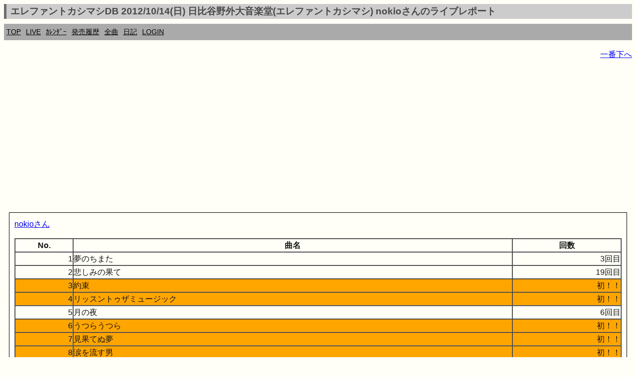

--- FILE ---
content_type: text/html; charset=UTF-8
request_url: https://ek.xrea.jp/sl.php?a=20121014&c=783
body_size: 3241
content:
<!DOCTYPE html><html lang="ja"><head><meta charset="utf-8">
<link rel="shortcut icon" href="favicon.ico">
<link rel="apple-touch-icon" href="apple-touch-icon.png" />
<meta name="viewport" content="width=device-width, initial-scale=1.0">
<meta name="format-detection" content="telephone=no">
<meta property="og:description" content="ekdb エレカシ エレファントカシマシ ファンブログ" />
<meta property="og:site_name" content="https://ek.xrea.jp/"/>
<meta name="twitter:site" content="@ekdb_admin" />
<meta name="twitter:title" content="EKDB" />
<meta name="twitter:description" content="エレファントカシマシ・宮本浩次についてデータ形式でまとめてあります" />
<meta name="twitter:image" content="https://ek.xrea.jp/apple-touch-icon.png" />
<meta name="twitter:card" content="summary" />
<!-- <meta name="description" content="エレファントカシマシ エレカシ ファンブログ ライブレポート セットリスト"> -->
<meta name="google-site-verification" content="92pyDquy4PczxE-Q5WIkGaJuJdyBjBkEhz_rSfuZzXA" />
<meta name="keywords" content="ekdb,エレファントカシマシ,エレカシ,宮本浩次,セットリスト,ライブ,レポート">
<meta name="msvalidate.01" content="C163443DE2DCB8E71799C64555AB4D51" />

<title>エレファントカシマシDB 2012/10/14(日) 日比谷野外大音楽堂(エレファントカシマシ) nokioさんのライブレポート - EKDB</title>
<link rel="stylesheet" href="parts/s.css?a=164441" type="text/css">
<!-- <link rel="stylesheet" href="http://yui.yahooapis.com/pure/0.6.0/pure-min.css"> -->
<script async src="//pagead2.googlesyndication.com/pagead/js/adsbygoogle.js"></script>
<script type="text/javascript" src="//mlb.valuecommerce.com/mylinkbox.js" async></script>
<script>
  (adsbygoogle = window.adsbygoogle || []).push({
    google_ad_client: "ca-pub-5135698370815079",
    enable_page_level_ads: true
  });
</script>
<style type="text/css">
table {
	width: 100%;
	word-break: break-all;
}
</style>
<script>
var num = 1;
function hyoji1()
{
var tags=document.getElementsByName("memo");
 for(var i=0;i<tags.length;i++){
  if (num==0){
    tags[i].style.display="block";
  } else {
    tags[i].style.display="none";
  }
 }
 if (num==0){
   num = 1;
 } else {
   num = 0;
 }
}
</script>
<meta property="og:title" content="エレファントカシマシDB,ライブ,セットリスト">
					 <meta name="keywords" content="エレファントカシマシ,EKDB,ライブ,セットリスト">
					 <meta name="description" content="エレファントカシマシが20121014に開催したライブのセットリストです">
			</head>
<body>
<!-- Global site tag (gtag.js) - Google Analytics -->
<script async src="https://www.googletagmanager.com/gtag/js?id=UA-37799849-2"></script>
<script>
  window.dataLayer = window.dataLayer || [];
  function gtag(){dataLayer.push(arguments);}
  gtag('js', new Date());

  gtag('config', 'UA-37799849-2');
</script>
<div id="fb-root"></div>
<script>(function(d, s, id) {
  var js, fjs = d.getElementsByTagName(s)[0];
  if (d.getElementById(id)) return;
  js = d.createElement(s); js.id = id;
  js.async = true;
  js.src = "//connect.facebook.net/ja_JP/sdk.js#xfbml=1&version=v2.3";
  fjs.parentNode.insertBefore(js, fjs);
}(document, 'script', 'facebook-jssdk'));</script>
<script>!function(d,s,id){var js,fjs=d.getElementsByTagName(s)[0],p=/^http:/.test(d.location)?'http':'https';if(!d.getElementById(id)){js=d.createElement(s);js.id=id;js.src=p+'://platform.twitter.com/widgets.js';fjs.parentNode.insertBefore(js,fjs);}}(document, 'script', 'twitter-wjs');</script>
<script type="text/javascript" src="//media.line.me/js/line-button.js?v=20140411" ></script>
<h1 class="menuTabLight">エレファントカシマシDB 2012/10/14(日) 日比谷野外大音楽堂(エレファントカシマシ) nokioさんのライブレポート</h1>
<div class="box2">
<nav class="menu">
<ul>
<li><a href="index.php">TOP</a></li>
<li><a href="hl.php">LIVE</a></li>
<li><a href="c.php#today">ｶﾚﾝﾀﾞｰ</a></li>
<li><a href="h.php">発売履歴</a></li>
<li><a href="ss.php">全曲</a></li>
<li><a href="d.php">日記</a></li>
<li><a href="l.php">LOGIN</a></li>
</ul>
</nav>
</div>
<!-- <a href="http://ekdb.xrea.jp/2017tour.php" target="_blank">30th ANNIVERSARY TOUR 2017</a>  -->

<p id="top" style="text-align:right;"><a href="#btm">一番下へ</a></p><script async src="//pagead2.googlesyndication.com/pagead/js/adsbygoogle.js"></script>
<!-- responsive_1 -->
<ins class="adsbygoogle"
     style="display:block"
     data-ad-client="ca-pub-5135698370815079"
     data-ad-slot="2483082148"
     data-ad-format="auto"></ins>
<script>
(adsbygoogle = window.adsbygoogle || []).push({});
</script>
<article><div class='yohaku'><a href='https://ek.xrea.jp/livereport.php?hn=nokio'>nokioさん</a><p><p><table border=1 cellpadding=0 cellspacing=0 style='width:280;'>
				<tr><th style='width:20;'>No.</th><th style='width:200;'>曲名</th><th style='width:60;'>回数</th></tr><tr><td align=right>1</td><td>夢のちまた</td><td align=right>3回目</td></tr><tr><td align=right>2</td><td>悲しみの果て</td><td align=right>19回目</td></tr><tr style='background-color:orange;'><td align=right>3</td><td>
						約束</td><td align=right>初！！</td></tr><tr style='background-color:orange;'><td align=right>4</td><td>
						リッスントゥザミュージック</td><td align=right>初！！</td></tr><tr><td align=right>5</td><td>月の夜</td><td align=right>6回目</td></tr><tr style='background-color:orange;'><td align=right>6</td><td>
						うつらうつら</td><td align=right>初！！</td></tr><tr style='background-color:orange;'><td align=right>7</td><td>
						見果てぬ夢</td><td align=right>初！！</td></tr><tr style='background-color:orange;'><td align=right>8</td><td>
						涙を流す男</td><td align=right>初！！</td></tr><tr><td align=right>9</td><td>花男</td><td align=right>8回目</td></tr><tr><td align=right>10</td><td>俺たちの明日</td><td align=right>2回目</td></tr><tr><td align=right>11</td><td>笑顔の未来へ</td><td align=right>2回目</td></tr><tr style='background-color:orange;'><td align=right>12</td><td>
						ズレてる方がいい</td><td align=right>初！！</td></tr></table><br><hr>持帰り用体験回数(コピーしてご利用下さい)<br><textarea rows=6 cols=20 onfocus='this.select()'>2012/10/14(日) 日比谷野外大音楽堂 セットリスト
01.夢のちまた(3回目)
02.悲しみの果て(19回目)
03.約束(1回目)
04.リッスントゥザミュージック(1回目)
05.月の夜(6回目)
06.うつらうつら(1回目)
07.見果てぬ夢(1回目)
08.涙を流す男(1回目)
09.花男(8回目)
10.俺たちの明日(2回目)
11.笑顔の未来へ(2回目)
12.ズレてる方がいい(1回目)
</textarea></div></article><br><hr>持帰り用セットリスト(コピーしてご利用下さい)<br><textarea rows=20 cols=30 onfocus='this.select()'>2012/10/14(日) 日比谷野外大音楽堂 セットリスト
01.「序曲」夢のちまた
02.悲しみの果て
03.約束
04.リッスントゥザミュージック
05.月の夜
06.うつらうつら
07.見果てぬ夢
08.涙を流す男
09.花男
10.俺たちの明日
11.笑顔の未来へ
12.ズレてる方がいい
</textarea><!-- <img src="https://ek.xrea.jp/img/20150714204811.jpg" /> -->
<script async src="//pagead2.googlesyndication.com/pagead/js/adsbygoogle.js"></script>
<!-- responsive_1 -->
<ins class="adsbygoogle"
     style="display:block"
     data-ad-client="ca-pub-5135698370815079"
     data-ad-slot="2483082148"
     data-ad-format="auto"></ins>
<script>
(adsbygoogle = window.adsbygoogle || []).push({});
</script>
<p id="btm" style="text-align:right;"><a href="#top">一番上へ</a></p>
<footer><section>
<div itemscope itemtype="http://schema.org/Music" class="copyright"><p>Copyright &copy; EKDB</p></div>
<div class="copyright">
<p>免債：EKDBはエレファントカシマシに関するデータ（ディスコグラフィー、セットリスト等）をデータベースに登録し、誰でも自由に閲覧又はライブレポートを投稿出来る形で一個人が提供しているものです。情報に誤りが含まれることは十分にあり得ます。</p>
<p>規約順守：Amazonの「乙がアソシエイトであることの表示」により「Amazon.co.jpアソシエイト」を明記します。</p>
<p>規約順守：Google Adsenseの「サイトのプライバシー ポリシーについて」により「Google を含む第三者配信事業者は Cookie を使用して、当ウェブサイトへの過去のアクセス情報に基づいて広告を配信します」を明記します。</p>
<p><a href="https://ek.xrea.jp/cbdb/index.php" target="_blank">Chilli Beans. DB</a></p>
</div>
</section></footer>
</body>
</html>


--- FILE ---
content_type: text/html; charset=utf-8
request_url: https://www.google.com/recaptcha/api2/aframe
body_size: 270
content:
<!DOCTYPE HTML><html><head><meta http-equiv="content-type" content="text/html; charset=UTF-8"></head><body><script nonce="9DoHuDzYv2ZK4CNo17v7gQ">/** Anti-fraud and anti-abuse applications only. See google.com/recaptcha */ try{var clients={'sodar':'https://pagead2.googlesyndication.com/pagead/sodar?'};window.addEventListener("message",function(a){try{if(a.source===window.parent){var b=JSON.parse(a.data);var c=clients[b['id']];if(c){var d=document.createElement('img');d.src=c+b['params']+'&rc='+(localStorage.getItem("rc::a")?sessionStorage.getItem("rc::b"):"");window.document.body.appendChild(d);sessionStorage.setItem("rc::e",parseInt(sessionStorage.getItem("rc::e")||0)+1);localStorage.setItem("rc::h",'1762415085526');}}}catch(b){}});window.parent.postMessage("_grecaptcha_ready", "*");}catch(b){}</script></body></html>